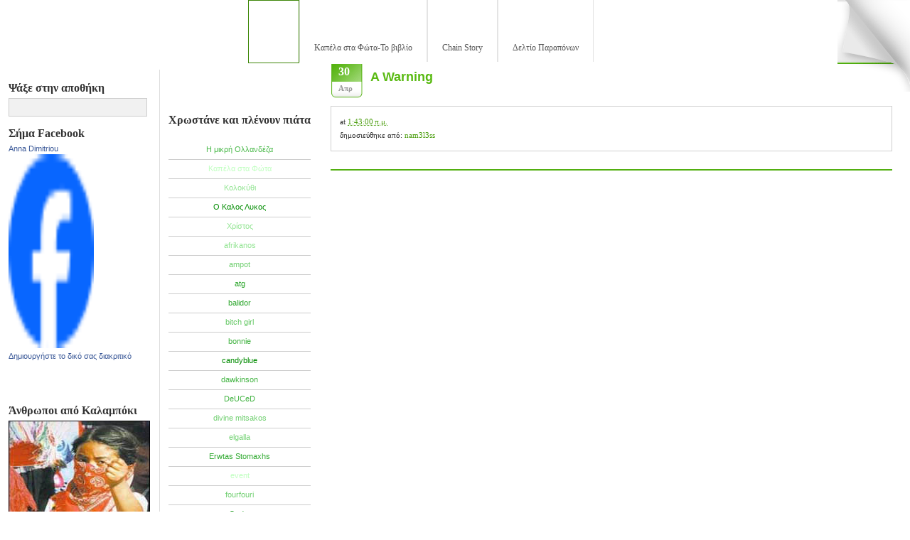

--- FILE ---
content_type: text/html; charset=UTF-8
request_url: https://kapelastafwta.blogspot.com/2011/04/warning.html
body_size: 13098
content:
<!DOCTYPE html>
<html xmlns='http://www.w3.org/1999/xhtml' xmlns:b='http://www.google.com/2005/gml/b' xmlns:data='http://www.google.com/2005/gml/data' xmlns:expr='http://www.google.com/2005/gml/expr'>
<head>
<link href='https://www.blogger.com/static/v1/widgets/2944754296-widget_css_bundle.css' rel='stylesheet' type='text/css'/>
<meta content='text/html; charset=UTF-8' http-equiv='Content-Type'/>
<meta content='blogger' name='generator'/>
<link href='https://kapelastafwta.blogspot.com/favicon.ico' rel='icon' type='image/x-icon'/>
<link href='http://kapelastafwta.blogspot.com/2011/04/warning.html' rel='canonical'/>
<link rel="alternate" type="application/atom+xml" title="Kαπέλα στα Φώτα - Atom" href="https://kapelastafwta.blogspot.com/feeds/posts/default" />
<link rel="alternate" type="application/rss+xml" title="Kαπέλα στα Φώτα - RSS" href="https://kapelastafwta.blogspot.com/feeds/posts/default?alt=rss" />
<link rel="service.post" type="application/atom+xml" title="Kαπέλα στα Φώτα - Atom" href="https://www.blogger.com/feeds/9088418688318949187/posts/default" />

<link rel="alternate" type="application/atom+xml" title="Kαπέλα στα Φώτα - Atom" href="https://kapelastafwta.blogspot.com/feeds/2363816975345620726/comments/default" />
<!--Can't find substitution for tag [blog.ieCssRetrofitLinks]-->
<meta content='http://kapelastafwta.blogspot.com/2011/04/warning.html' property='og:url'/>
<meta content='A Warning' property='og:title'/>
<meta content='' property='og:description'/>
<title>Kαπέλα στα Φώτα: A Warning</title>
<style id='page-skin-1' type='text/css'><!--
/*
/* **************************
Name: Blogy sIMPRESS
Blogger by: http://Blogandweb.com
Designer: http://dezinerfolio.com
Date: Oct 07
*****************************
*//* Definición de variables
====================
<Variable name="textocolor" description="Color general del texto"
type="color" default="#333333">
<Variable name="enlacecolor" description="Color de los enlaces (sidebar)"
type="color" default="#006600">
<Variable name="colorenlaceencima" description="Color del link al pasar el mouse"
type="color" default="#222">
<Variable name="colormenu" description="Color de los título del menú"
type="color" default="#585858">
<Variable name="colortituloentrada" description="Color del título de las entradas"
type="color" default="#59ba12">
<Variable name="colorfondopie" description="Color de fondo al pie de página"
type="color" default="#222">
<Variable name="colortituloslateral" description="Color de los titulos en la barra lateral"
type="color" default="#333">
<Variable name="colortextolateral" description="Color del texto en la barra lateral"
type="color" default="#006600">
*/
#outer-wrapper {
}
#navbar-iframe {
height:0px;
visibility:hidden;
display:none
}
/*-- (Generales) --*/
*{
margin:0;
padding:0;
}
body {
font-family:Georgia, "Times New Roman", Times, serif;
font-size:12px;
}
blockquote {
background:transparent url(https://blogger.googleusercontent.com/img/b/R29vZ2xl/AVvXsEheBT_DComeVUyVCeAmt1YLY5gF3Dk74cjfk1Ddq7b13HVJehoroRQwAF_8qXd5jX_jAeu7LaYtOlITCtoyu4z5ed2rOEgJGerU2cqTyRJ-jNc1z2KfNGIRvqF750iYCiWMVxj4z7YMFCs/s1600/blockquote.gif) no-repeat scroll left top;
line-height:18px;
}
/*-- (Cabecera) --*/
#header-wrapper {
height:98px;
clear:both;
background:#FFF url(https://lh3.googleusercontent.com/blogger_img_proxy/AEn0k_ueely0CIUFpD43GtD9zZ9BxIPseOtclM0v00rgXrwUCXutEUYn825rDeC3ZXSg8tFXAf31rxRdAopfPal2fh1cxmuVb8PGoQ-3FOLffoSwx_387iMf6iKBT9I=s0-d) repeat-x 0 0;
}
#header-inner {
float:left;
padding:0px 50px;
}
#header-wrapper h1 {
background:url(https://lh3.googleusercontent.com/blogger_img_proxy/AEn0k_trgPzy58ueTukuF_RkyTnW-fokNDGiOroAws8X8aekxr6Eo0c9oSn7Kh8v2fbycOrkRduMm-Wius6gBNVjUFCKaDivi4rGBXO9aFHRlyNCQz1E91M-DH5LH_48mg2F6L4JkQ=s0-d) no-repeat 0 0;
width:144px;
height:98px;
display:block;
overflow:hidden;
text-indent:-9999px;
}
#header-wrapper p {
display:none;
visibility:hidden;
}
.peel{
background:url(https://blogger.googleusercontent.com/img/b/R29vZ2xl/AVvXsEhwvyl1sNvbdWD6zs7M4miowq-nhxdFpLqZ9zGt9Xfj_K1Fing-xnc95dArM-u-NnabBfPZ5bf6gqyzEJOz3mjYyygLVuaYN4pW0nVtNi7up91xGi_gkLoLENVtfaZBYDxi3HL-knvJr-U/s1600/peel.gif);
width:102px;
height:129px;
overflow:hidden;
display:block;
position:absolute;
z-index:9999px;
right:0;
top:0;
}
.grunge{
background:url(https://lh3.googleusercontent.com/blogger_img_proxy/AEn0k_t7qAJBAvmk6S_0BvKo4cNxpYAbK3dnOak12mXLfcI0m6GwUMACC4yfxbcs6he6Ra5Op2f9pVUNCBqnSQNXBK1GlC1YUK6JoaonVtlBZM_QLaDhLHWhKMwnVFVaiXMhgwD2=s0-d);
width:105px;
height:98px;
display:block;
float:left;
}
/*-- (Menú) --*/
.topnavi li{
float:left;
list-style:none;
overflow:hidden;
}
.topnavi .page_item{
background:url(https://lh3.googleusercontent.com/blogger_img_proxy/AEn0k_vso278cqB1OGlQQEfxqGzsQTB-S7HiOqarg8DqOKl8RfBW7ODOw5kKWeQ9UptmGwXcNGqcc6aZDy3Y7p2d5UIlyFETECATrMmBrXBL32y-dnEk067NCIBdtU5zAw=s0-d) repeat-x left top;
border-left:1px solid #e4e4e4;
border-right:1px solid #e4e4e4;
display:block;
}
.topnavi li a{
padding:60px 20px 0 20px;
height:27px;
display:block;
float:left;
text-decoration:none;
font-size:12px;
color:#585858;
}
.topnavi li a:hover{
background:url(https://lh3.googleusercontent.com/blogger_img_proxy/AEn0k_tXbEs8Erh2pjQ7qga_TeB93JyCdJq7Vvhwi2pu4NMN-FGTNcxFRwZMCwmAVR4BAEyoEM76_Bv9SQ3OUCUD_LfiiD2ohuBul5RFFwMl5QpzMIPEb2oOON9n1wCt=s0-d) repeat-x 0 0;
}
.topnavi .current_page_item{
background:url(https://lh3.googleusercontent.com/blogger_img_proxy/AEn0k_t3O3mBPY7XBxKdA_25y9iIXI4E9nz2m9bEutmBU-64E9BDK4sGazrbBxEkAGPnvZYcHbC0KoyC_KnSHoN2wUBaGkfRf2ENE22NvStBNM-cn4IzH46O-RpZwQ=s0-d) repeat-x left top;
border:1px solid #3e8709;
overflow:hidden;
display:block;
}
.topnavi .current_page_item a:hover{
background:url(https://lh3.googleusercontent.com/blogger_img_proxy/AEn0k_stZU-nq61ASXEa6IMFu2gXDamDjmjef_IcCXQvvmoO-WhvdMl_6-Q85OBMzoV2RoeYrP4Ht_zC3Q9rmtl0k76OmtKCvrRr37-nfzuNzJrCQ9nsHKVne2lT-GQ=s0-d) repeat-x left top;
}
.topnavi .current_page_item a{
color:#FFF;
font-weight:bold;
}
/*-- (Principal) --*/
#main-wrapper {
padding-left:465px;
color:#333333;
padding-right:25px;
overflow:visible!important;
}
.blog-feeds a, .comment-footer a, .blog-pager a {
color:#4A9D0D;
}
.blog-feeds a:hover, .comment-footer a:hover, .blog-pager a:hover {
color:#25770b;
}
.blog-feeds {
background:transparent url(https://blogger.googleusercontent.com/img/b/R29vZ2xl/AVvXsEj-zA6E0hrpua1lrT8p9HJpd3TKzqZZu9RjDzSOe-1yMCpuFB3Y4AkIcOR-PoZmH08fVBpt7a46JwOSTn8K6Qew8AS7SWCtzU7sUX76i3DXZ0MzcLJvqBKw2aRDBRGo0TXKMmLqNCjcPx0/s1600/icono-feed.gif) no-repeat scroll left bottom;
padding-left:20px;
padding-top:15px;
}
#main-wrapper p {
padding:15px 0px;
line-height:19px;
}
#main-wrapper img {
padding:10px;
}
#main-wrapper ul, #main-wrapper ol{
padding-left:20px;
}
#main-wrapper li{
padding:5px;
}
#main-wrapper ul p{
padding:0;
}
.post {
border-bottom:2px solid #52af10;
padding-bottom:25px;
margin-bottom:8px;
}
.post h2 a, .post h2{
color:#333333;
font-size:18px;
font-family:Arial, Helvetica, sans-serif;
font-weight:normal;
}
#fecha {
float:left;
background:red;
background:url(https://blogger.googleusercontent.com/img/b/R29vZ2xl/AVvXsEjWi_9l62YUsqjR_3YWgIwusv1BZrOMolxWBd3RHKwLIcBudi7Zef8eDbc0XLiI_WUOnMH7HMP7tQqFTuhNj0CQNxoti1YaiubEDirEj2walyaWzjDOR88nJycUVXYLZli4F8SmubSI1jQ/s1600/date.gif) no-repeat;
width:45px;
height:48px;
margin-top:-8px;
padding-top:2px;
font-size:16px;
color:#FFFFFF;
font-weight:bold;
padding-left:11px;
z-index:9999999999999px;
}
.fecha_mes {
color:#999999;
font-size:11px;
padding-top:8px;
}
.fecha_anio {
display:none; visibility: hidden;
}
.post-title, .post-title a {
color:#59ba12;
font-size:18px;
font-family:Arial, Helvetica, sans-serif;
font-weight:bold;
text-decoration:none;
}
.post-comment-link a {
color:#666;
text-decoration:none;
float:right;
padding-top:5px;
}
.post-body {
}
.date-header {
}
.post-footer {
background:red;
display:block;
font-size:11px;
background:url(https://lh3.googleusercontent.com/blogger_img_proxy/AEn0k_ss0-eByjLhr4FnitskNH2zl0s-3Oo5X99QvF34tvpV9ScZRxFFdrLqsH5HTPs7aVhr3YGohmiYSm20Tv07Rnnf4tWV4gTeyBOCIBxM28PhyXSP0fL-9JkMAVY=s0-d) repeat-x left bottom;
padding:12px;
border:1px solid #cfcfcf;
line-height:18px;
}
#main-wrapper .post-footer p {
padding:0px;
margin:0px;
}
.post-footer a{
text-decoration:none;
color:#4a9d0d;
}
.post-footer a:hover{
color:#0066FF;
}
/*-- (Lateral) --*/
#s{
padding:4px;
border:1px solid #CDCDCD;
text-align:center;
font-family:Georgia, "Times New Roman", Times, serif;
color:#555;
width:185px;
background:#f1f1f1;
}
#s:hover, #s:focus{
border:1px solid #888;
background:#FFF;
}
#sidebar1 {
float:left;
width:200px;
padding:12px
}
#sidebar2 {
float:left;
width:200px;
padding:12px;
}
#sidebar1 li, #sidebar2 li{
list-style:none;
}
#sidebar1 li a, #sidebar2 li a{
padding:8px 5px;
display:block;
border-bottom:1px solid #CDCDCD;
text-decoration:none;
color:#000000;
}
#sidebar1 li a:hover, #sidebar2 li a:hover{
border-bottom:1px solid #07a91e;
color:#222222;
background:#f1f1f1;
}
#sidebar1{
border-right:1px solid #ddd;
}
#sidebar1 h2, #sidebar2 h2{
color:#333333;
font-size:16px;
padding:5px 0;
}
.sidebar .widget {
padding:10px 0;
}
.sidebar .BlogArchive li, .sidebar .Label li {
visibility:hidden;
}
.sidebar .BlogArchive li a, .sidebar .Label li a {
display:block;
visibility:visible;
margin-bottom:-15px;
}
/*-- (Pie de página) --*/
#footer-wrapper {
padding:15px;
background:#222222;
clear:both;
text-align:center;
color:#999;
margin-top:25px;
}
#footer-wrapper a {
color:#59ba12;
text-decoration:none;
}
/*-- (Comentarios) --*/
#comments h4 {
color:#333333;
font-family:Arial,Helvetica,sans-serif;
font-size:18px;
font-weight:normal;
}
#comments dl {
list-style:none;
}
.comment-author, .comment-author a {
color:#009900;
text-decoration:none;
font-weight:bold;
padding-top:15px;
}
.comment-footer .comment-timestamp a {
color:#999999;
font-weight:bold;
text-decoration:none;
border-bottom:1px solid #AAAAAA;
}
body#layout #header {
margin-left: 0px;
margin-right: 0px;
}
body#layout #main-wrapper {
float:right;
}
body#layout .links {
display:none; visibility:hidden;
}
/* Label Cloud Styles
----------------------------------------------- */
#labelCloud {text-align:center;font-family:arial,sans-serif;}
#labelCloud .label-cloud li{display:inline;background-image:none !important;padding:0 5px;margin:0;vertical-align:baseline !important;border:0 !important;}
#labelCloud ul{list-style-type:none;margin:0 auto;padding:0;}
#labelCloud a img{border:0;display:inline;margin:0 0 0 3px;padding:0}
#labelCloud a{text-decoration:none}
#labelCloud a:hover{text-decoration:underline}
#labelCloud li a{}
#labelCloud .label-cloud {}
#labelCloud .label-count {padding-left:0.2em;font-size:9px;color:#000}
#labelCloud .label-cloud li:before{content:"" !important}

--></style>
<script type='text/javascript'>
// Label Cloud User Variables
var cloudMin = 1;
var maxFontSize = 11;
var maxColor = [0,139,0];
var minFontSize = 11;
var minColor = [193,255,193];
var lcShowCount = false;
</script>
<link href="//plantillasblogyweb2.googlepages.com/estilos-generales.css" rel="stylesheet" type="text/css">
<link href="//plantillasblogyweb2.googlepages.com/blogy-simpress2.css" rel="stylesheet" type="text/css">
<script>
function remplaza_fecha(d){
var da = d.split(' ');
dia = "<div class='fecha_dia'>"+da[0]+"</div>"; //Le otorgamos una clase al día
mes = "<div class='fecha_mes'>"+da[1].slice(0,3)+"</div>"; //Le otorgamos una clase al mes
anio = "<div class='fecha_anio'>"+da[2]+"</div>"; //Le otorgamos una clase al año
  document.write(dia+mes+anio);
}
</script><link href='https://www.blogger.com/dyn-css/authorization.css?targetBlogID=9088418688318949187&amp;zx=4c8d590e-e0c2-4b2b-b070-c9c34ec3d77a' media='none' onload='if(media!=&#39;all&#39;)media=&#39;all&#39;' rel='stylesheet'/><noscript><link href='https://www.blogger.com/dyn-css/authorization.css?targetBlogID=9088418688318949187&amp;zx=4c8d590e-e0c2-4b2b-b070-c9c34ec3d77a' rel='stylesheet'/></noscript>
<meta name='google-adsense-platform-account' content='ca-host-pub-1556223355139109'/>
<meta name='google-adsense-platform-domain' content='blogspot.com'/>

</head>
<body>
<div class='navbar section' id='navbar'><div class='widget Navbar' data-version='1' id='Navbar1'><script type="text/javascript">
    function setAttributeOnload(object, attribute, val) {
      if(window.addEventListener) {
        window.addEventListener('load',
          function(){ object[attribute] = val; }, false);
      } else {
        window.attachEvent('onload', function(){ object[attribute] = val; });
      }
    }
  </script>
<div id="navbar-iframe-container"></div>
<script type="text/javascript" src="https://apis.google.com/js/platform.js"></script>
<script type="text/javascript">
      gapi.load("gapi.iframes:gapi.iframes.style.bubble", function() {
        if (gapi.iframes && gapi.iframes.getContext) {
          gapi.iframes.getContext().openChild({
              url: 'https://www.blogger.com/navbar/9088418688318949187?po\x3d2363816975345620726\x26origin\x3dhttps://kapelastafwta.blogspot.com',
              where: document.getElementById("navbar-iframe-container"),
              id: "navbar-iframe"
          });
        }
      });
    </script><script type="text/javascript">
(function() {
var script = document.createElement('script');
script.type = 'text/javascript';
script.src = '//pagead2.googlesyndication.com/pagead/js/google_top_exp.js';
var head = document.getElementsByTagName('head')[0];
if (head) {
head.appendChild(script);
}})();
</script>
</div></div>
<div id='outer-wrapper'><div id='wrap2'>
<!-- links para navegadores de texto -->
<span id='skiplinks' style='display:none;'>
<a href='#main'>ir a principal </a> |
      <a href='#sidebar'>Ir a lateral</a>
</span>
<!-- (Cabecera) -->
<div id='header-wrapper'>
<div class='header section' id='header'><div class='widget Header' data-version='1' id='Header1'>
<div id='header-inner'>
<div class='titlewrapper'>
<h1 class='title'>
<a href='https://kapelastafwta.blogspot.com/'>Kαπέλα στα Φώτα</a>
</h1>
</div>
<div class='descriptionwrapper'>
<p class='description'><span>
</span></p>
</div>
</div>
</div></div>
<div class='grunge'></div>
<div class='peel'></div>
<div class='topnavi'>
<ul>
<li class='current_page_item'><a href='http://kapelastafwta.blogspot.com'>Home</a></li>
<li class='page_item page-item-2'><a href='http://kapelastafwta.blogspot.com/2007/01/blog-post_9213.html' title='Το βιβλίο'>Καπέλα στα Φώτα-Το βιβλίο</a></li>
<li class='page_item page-item-2'><a href='http://kapelastafwta.blogspot.com/2007/02/blog-post_72.html' title='Chain Story'>Chain Story</a></li>
<li class='page_item page-item-2'><a href='mailto:kapelastafwta@gmail.com' title='Δελτίο Παραπόνων'>Δελτίο Παραπόνων</a></li>
</ul>
</div>
</div>
<!-- (Lateral) -->
<div id='sidebar1'>
<div class='widget'>
<h2>Ψάξε στην αποθήκη</h2>
<form action='/search' id='searchform' method='get'>
<div><input alt='search' id='s' name='q' type='text' value=''/></div>
</form>
</div>
<div class='sidebar section' id='sidebarleft'><div class='widget HTML' data-version='1' id='HTML3'>
<h2 class='title'>Σήμα Facebook</h2>
<div class='widget-content'>
<!-- Facebook Badge START --><a href="http://el-gr.facebook.com/dreamboxanna" target="_TOP" style="font-family: &quot;lucida grande&quot;,tahoma,verdana,arial,sans-serif; font-size: 11px; font-variant: normal; font-style: normal; font-weight: normal; color: #3B5998; text-decoration: none;" title="Anna Dimitriou">Anna Dimitriou</a><br/><a href="http://el-gr.facebook.com/dreamboxanna" target="_TOP" title="Anna Dimitriou"><img src="https://lh3.googleusercontent.com/blogger_img_proxy/AEn0k_s4YCvpKhU7eINFVp603tjSZEORxv7WahZgIiTfo6dSc6LTawMGOkjUU0zjBHLz8hqRApRIXk2r_ZrOCus49EZTmmvQYVv4BDBdb7E7mdlFj3X_UmgBwYJf7l1rrhGMMw=s0-d" width="120" height="273" style="border: 0px;"></a><br/><a href="http://el-gr.facebook.com/badges/" target="_TOP" style="font-family: &quot;lucida grande&quot;,tahoma,verdana,arial,sans-serif; font-size: 11px; font-variant: normal; font-style: normal; font-weight: normal; color: #3B5998; text-decoration: none;" title="Δημιουργήστε το δικό σας διακριτικό!">Δημιουργήστε το δικό σας διακριτικό</a><!-- Facebook Badge END -->
</div>
<div class='clear'></div>
</div><div class='widget HTML' data-version='1' id='HTML1'>
<div class='widget-content'>
<a href="http://kapelastafwta.blogspot.com/2007/01/blog-post_9213.html"><img border="0" style="" alt="" src="https://lh3.googleusercontent.com/blogger_img_proxy/AEn0k_v0p6Gd_Js6LkHARNRJdA2O0sjWQzl3zf2DjRvdgbRQWJJPzuq4-6he8Jt2CLYENigkOuz1vpYlhTKDVrlr1dgsRRap-alHzBJ2qGjW1IaEhs8Jwar6mr_J9B6u2g=s0-d"></a>
</div>
<div class='clear'></div>
</div><div class='widget HTML' data-version='1' id='HTML7'>
<h2 class='title'>Άνθρωποι από Καλαμπόκι</h2>
<div class='widget-content'>
<a href="http://nadaparanosotros.blogspot.com"><img border="0" style="CURSOR: hand" alt="Άνθρωποι από Καλαμπόκι" src="//photos1.blogger.com/x/blogger/5903/2512/1600/112953/tsiapas.jpg"></a>
</div>
<div class='clear'></div>
</div><div class='widget HTML' data-version='1' id='HTML8'>
<h2 class='title'>Alice Verissi</h2>
<div class='widget-content'>
<a href="http://aliceverissi.blogspot.com"><img border="0" style="CURSOR: hand" alt="Alice Verissi" src="https://blogger.googleusercontent.com/img/b/R29vZ2xl/AVvXsEirBCugzXaA1VM1bLmkLtdSkLMxQqV6EjCwzywIGQ6157q02poWvdpccqaBUvc6VggA00Syp0hPyT37KijnnEZvCmW55tpZ6r9o05KCt25AKIWXSCVzxYGG68KT-b5P1Y6iQD4tvzGo/s184/7+.jpg"/></a>
</div>
<div class='clear'></div>
</div><div class='widget HTML' data-version='1' id='HTML2'>
<div class='widget-content'>
<a href="http://click-a.blogspot.com/2006/12/blog-post_31.html#comments" target="_blank" title="Project CD"><img src="https://lh3.googleusercontent.com/blogger_img_proxy/AEn0k_tNgLQGcq9mGdUpIkuNcR8SEnMVJ9TXHQJma4p-_L4lIvg7vq99NwSdJwc2NOnQXQRxTeXu-HtSYjVDcVadEodrwLqu91HFmJnxytm5Az56m-pu3RCxNhg2I33h4UM5NekPMw=s0-d"></a>
</div>
<div class='clear'></div>
</div><div class='widget BlogArchive' data-version='1' id='BlogArchive1'>
<h2>Παλιό πρόγραμμα</h2>
<div class='widget-content'>
<div id='ArchiveList'>
<div id='BlogArchive1_ArchiveList'>
<select id='BlogArchive1_ArchiveMenu'>
<option value=''>Παλιό πρόγραμμα</option>
<option value='https://kapelastafwta.blogspot.com/2011/11/'>Νοεμβρίου 2011 (1)</option>
<option value='https://kapelastafwta.blogspot.com/2011/08/'>Αυγούστου 2011 (1)</option>
<option value='https://kapelastafwta.blogspot.com/2011/06/'>Ιουνίου 2011 (2)</option>
<option value='https://kapelastafwta.blogspot.com/2011/05/'>Μαΐου 2011 (4)</option>
<option value='https://kapelastafwta.blogspot.com/2011/04/'>Απριλίου 2011 (2)</option>
<option value='https://kapelastafwta.blogspot.com/2011/03/'>Μαρτίου 2011 (1)</option>
<option value='https://kapelastafwta.blogspot.com/2011/02/'>Φεβρουαρίου 2011 (3)</option>
<option value='https://kapelastafwta.blogspot.com/2011/01/'>Ιανουαρίου 2011 (2)</option>
<option value='https://kapelastafwta.blogspot.com/2010/12/'>Δεκεμβρίου 2010 (3)</option>
<option value='https://kapelastafwta.blogspot.com/2010/11/'>Νοεμβρίου 2010 (4)</option>
<option value='https://kapelastafwta.blogspot.com/2010/10/'>Οκτωβρίου 2010 (3)</option>
<option value='https://kapelastafwta.blogspot.com/2010/09/'>Σεπτεμβρίου 2010 (6)</option>
<option value='https://kapelastafwta.blogspot.com/2010/08/'>Αυγούστου 2010 (4)</option>
<option value='https://kapelastafwta.blogspot.com/2010/07/'>Ιουλίου 2010 (5)</option>
<option value='https://kapelastafwta.blogspot.com/2010/06/'>Ιουνίου 2010 (8)</option>
<option value='https://kapelastafwta.blogspot.com/2010/05/'>Μαΐου 2010 (8)</option>
<option value='https://kapelastafwta.blogspot.com/2010/04/'>Απριλίου 2010 (8)</option>
<option value='https://kapelastafwta.blogspot.com/2010/03/'>Μαρτίου 2010 (6)</option>
<option value='https://kapelastafwta.blogspot.com/2010/02/'>Φεβρουαρίου 2010 (5)</option>
<option value='https://kapelastafwta.blogspot.com/2010/01/'>Ιανουαρίου 2010 (8)</option>
<option value='https://kapelastafwta.blogspot.com/2009/12/'>Δεκεμβρίου 2009 (8)</option>
<option value='https://kapelastafwta.blogspot.com/2009/11/'>Νοεμβρίου 2009 (6)</option>
<option value='https://kapelastafwta.blogspot.com/2009/10/'>Οκτωβρίου 2009 (5)</option>
<option value='https://kapelastafwta.blogspot.com/2009/09/'>Σεπτεμβρίου 2009 (7)</option>
<option value='https://kapelastafwta.blogspot.com/2009/08/'>Αυγούστου 2009 (7)</option>
<option value='https://kapelastafwta.blogspot.com/2009/07/'>Ιουλίου 2009 (6)</option>
<option value='https://kapelastafwta.blogspot.com/2009/06/'>Ιουνίου 2009 (2)</option>
<option value='https://kapelastafwta.blogspot.com/2009/05/'>Μαΐου 2009 (8)</option>
<option value='https://kapelastafwta.blogspot.com/2009/04/'>Απριλίου 2009 (5)</option>
<option value='https://kapelastafwta.blogspot.com/2009/03/'>Μαρτίου 2009 (6)</option>
<option value='https://kapelastafwta.blogspot.com/2009/02/'>Φεβρουαρίου 2009 (4)</option>
<option value='https://kapelastafwta.blogspot.com/2009/01/'>Ιανουαρίου 2009 (5)</option>
<option value='https://kapelastafwta.blogspot.com/2008/12/'>Δεκεμβρίου 2008 (18)</option>
<option value='https://kapelastafwta.blogspot.com/2008/11/'>Νοεμβρίου 2008 (11)</option>
<option value='https://kapelastafwta.blogspot.com/2008/10/'>Οκτωβρίου 2008 (18)</option>
<option value='https://kapelastafwta.blogspot.com/2008/09/'>Σεπτεμβρίου 2008 (13)</option>
<option value='https://kapelastafwta.blogspot.com/2008/08/'>Αυγούστου 2008 (8)</option>
<option value='https://kapelastafwta.blogspot.com/2008/07/'>Ιουλίου 2008 (14)</option>
<option value='https://kapelastafwta.blogspot.com/2008/06/'>Ιουνίου 2008 (24)</option>
<option value='https://kapelastafwta.blogspot.com/2008/05/'>Μαΐου 2008 (22)</option>
<option value='https://kapelastafwta.blogspot.com/2008/04/'>Απριλίου 2008 (18)</option>
<option value='https://kapelastafwta.blogspot.com/2008/03/'>Μαρτίου 2008 (31)</option>
<option value='https://kapelastafwta.blogspot.com/2008/02/'>Φεβρουαρίου 2008 (34)</option>
<option value='https://kapelastafwta.blogspot.com/2008/01/'>Ιανουαρίου 2008 (48)</option>
<option value='https://kapelastafwta.blogspot.com/2007/12/'>Δεκεμβρίου 2007 (142)</option>
<option value='https://kapelastafwta.blogspot.com/2007/11/'>Νοεμβρίου 2007 (222)</option>
<option value='https://kapelastafwta.blogspot.com/2007/10/'>Οκτωβρίου 2007 (298)</option>
<option value='https://kapelastafwta.blogspot.com/2007/09/'>Σεπτεμβρίου 2007 (305)</option>
<option value='https://kapelastafwta.blogspot.com/2007/08/'>Αυγούστου 2007 (199)</option>
<option value='https://kapelastafwta.blogspot.com/2007/07/'>Ιουλίου 2007 (270)</option>
<option value='https://kapelastafwta.blogspot.com/2007/06/'>Ιουνίου 2007 (305)</option>
<option value='https://kapelastafwta.blogspot.com/2007/05/'>Μαΐου 2007 (310)</option>
<option value='https://kapelastafwta.blogspot.com/2007/04/'>Απριλίου 2007 (285)</option>
<option value='https://kapelastafwta.blogspot.com/2007/03/'>Μαρτίου 2007 (375)</option>
<option value='https://kapelastafwta.blogspot.com/2007/02/'>Φεβρουαρίου 2007 (354)</option>
<option value='https://kapelastafwta.blogspot.com/2007/01/'>Ιανουαρίου 2007 (324)</option>
</select>
</div>
</div>
<div class='clear'></div>
</div>
</div><div class='widget HTML' data-version='1' id='HTML5'>
<h2 class='title'>Από κίνηση πως πάμε;</h2>
<div class='widget-content'>
<a 
target="_top" href="http://extremetracking.com/open?login=stafwta"><img border="0" width="41" src="https://lh3.googleusercontent.com/blogger_img_proxy/AEn0k_t8XWVltABuFt4bgg3lKRa4-HNPRe2uoDGaueMh2MvFSjbkPMU4F6nhhAHgm-0H1gymqpSL13HSC4p0Gy32Y_oWeg=s0-d" name="EXim" height="38" alt="eXTReMe Tracker"></a>
<script language="javascript1.2" type="text/javascript"><!--
EXs=screen;EXw=EXs.width;navigator.appName!="Netscape"?
EXb=EXs.colorDepth:EXb=EXs.pixelDepth;//-->
</script><script type="text/javascript"><!--
var EXlogin='stafwta' // Login
var EXvsrv='s10' // VServer
navigator.javaEnabled()==1?EXjv="y":EXjv="n";
EXd=document;EXw?"":EXw="na";EXb?"":EXb="na";
EXd.write("<img src=http://e1.extreme-dm.com",
"/"+EXvsrv+".g?login="+EXlogin+"&amp;",
"jv="+EXjv+"&amp;j=y&amp;srw="+EXw+"&amp;srb="+EXb+"&amp;",
"l="+escape(parent.document.referrer)+" height=1 width=1>");//-->
</script><noscript><img width="1" alt="" height="1" src="https://lh3.googleusercontent.com/blogger_img_proxy/AEn0k_sJW2_gX9AbwjiKXxX-s9HUnvSOIbEiOrBUTelqK9cuZS93KsrFacYX4gQT-1QAdOV_tXHZMQNNKCEnBmdxqYPOrG-cWaj50lzTKksuPMZPqIlQhJMfn68D=s0-d">
</noscript>
</div>
<div class='clear'></div>
</div></div>
</div>
<div id='sidebar2'>
<div class='sidebar section' id='sidebarright'><div class='widget HTML' data-version='1' id='HTML6'>
<div class='widget-content'>
<a href="//www.blogger.com"><img border="0" style="" alt="" src="https://lh3.googleusercontent.com/blogger_img_proxy/AEn0k_vIM5CuO84JD387J6C_YGMU7j4cQAkmVwczvBDyd3jr0YT17q7oIQMKcbJ1K7qtRQvSzA52CHL6Q4NayvbdvD94WQ8Huob3RgcSrl7My4tTCeaGJ-hn9a5FXZB6yZngrHwo=s0-d"></a>
</div>
<div class='clear'></div>
</div><div class='widget Label' data-version='1' id='Label1'>
<h2>Χρωστάνε και πλένουν πιάτα</h2>
<div class='widget-content'>
<div id='labelCloud'></div>
<script type='text/javascript'>

// Don't change anything past this point -----------------
// Cloud function s() ripped from del.icio.us
function s(a,b,i,x){
      if(a>b){
          var m=(a-b)/Math.log(x),v=a-Math.floor(Math.log(i)*m)
             }
      else{
          var m=(b-a)/Math.log(x),v=Math.floor(Math.log(i)*m+a)
          }
      return v
   }


var c=[];
var labelCount = new Array();  
var ts = new Object;

var theName = "Η μικρή Ολλανδέζα";
ts[theName] = 18;

var theName = "Καπέλα στα Φώτα";
ts[theName] = 1;

var theName = "Κολοκύθι";
ts[theName] = 3;

var theName = "Ο Καλος Λυκος";
ts[theName] = 104;

var theName = "Χρίστος";
ts[theName] = 3;

var theName = "afrikanos";
ts[theName] = 3;

var theName = "ampot";
ts[theName] = 7;

var theName = "atg";
ts[theName] = 43;

var theName = "balidor";
ts[theName] = 37;

var theName = "bitch girl";
ts[theName] = 10;

var theName = "bonnie";
ts[theName] = 24;

var theName = "candyblue";
ts[theName] = 121;

var theName = "dawkinson";
ts[theName] = 22;

var theName = "DeUCeD";
ts[theName] = 23;

var theName = "divine mitsakos";
ts[theName] = 7;

var theName = "elgalla";
ts[theName] = 6;

var theName = "Erwtas Stomaxhs";
ts[theName] = 32;

var theName = "event";
ts[theName] = 1;

var theName = "fourfouri";
ts[theName] = 7;

var theName = "Godot";
ts[theName] = 72;

var theName = "kafouroutsos";
ts[theName] = 4;

var theName = "mantalena parianos";
ts[theName] = 40;

var theName = "marquee de mud";
ts[theName] = 10;

var theName = "marqueeedemud";
ts[theName] = 1;

var theName = "nahames nakanamoko";
ts[theName] = 12;

var theName = "nam3l3ss";
ts[theName] = 119;

var theName = "numb";
ts[theName] = 60;

var theName = "pastaflora";
ts[theName] = 47;

var theName = "pikei";
ts[theName] = 78;

var theName = "queerdom";
ts[theName] = 51;

var theName = "RaZzMaTaZz";
ts[theName] = 34;

var theName = "roidis";
ts[theName] = 1;

var theName = "Sigmund_01";
ts[theName] = 42;

var theName = "sox";
ts[theName] = 17;

var theName = "Summertime";
ts[theName] = 2;

var theName = "The motorcycle boy";
ts[theName] = 21;

var theName = "tomboy";
ts[theName] = 22;

var theName = "triantara";
ts[theName] = 54;

var theName = "unapatatras";
ts[theName] = 5;

var theName = "vasilis2001";
ts[theName] = 11;

var theName = "VITA MI BAROUAK";
ts[theName] = 72;

var theName = "weirdo";
ts[theName] = 4;

var theName = "zero";
ts[theName] = 37;


for (t in ts){
     if (!labelCount[ts[t]]){
           labelCount[ts[t]] = new Array(ts[t])
           }
        }
var ta=cloudMin-1;
tz = labelCount.length - cloudMin;
lc2 = document.getElementById('labelCloud');
ul = document.createElement('ul');
ul.className = 'label-cloud';
for(var t in ts){
    if(ts[t] < cloudMin){
       continue;
       }
    for (var i=0;3 > i;i++) {
             c[i]=s(minColor[i],maxColor[i],ts[t]-ta,tz)
              }      
         var fs = s(minFontSize,maxFontSize,ts[t]-ta,tz);
         li = document.createElement('li');
         li.style.fontSize = fs+'px';
         li.style.lineHeight = '1';
         a = document.createElement('a');
         a.title = ts[t]+' Posts in '+t;
         a.style.color = 'rgb('+c[0]+','+c[1]+','+c[2]+')';
         a.href = '/search/label/'+encodeURIComponent(t);
         if (lcShowCount){
             span = document.createElement('span');
             span.innerHTML = '('+ts[t]+') ';
             span.className = 'label-count';
             a.appendChild(document.createTextNode(t));
             li.appendChild(a);
             li.appendChild(span);
             }
          else {
             a.appendChild(document.createTextNode(t));
             li.appendChild(a);
             }
         ul.appendChild(li);
         abnk = document.createTextNode(' ');
         ul.appendChild(abnk);
    }
  lc2.appendChild(ul);    
</script>
<noscript>
<ul>
<li>
<a href='https://kapelastafwta.blogspot.com/search/label/%CE%97%20%CE%BC%CE%B9%CE%BA%CF%81%CE%AE%20%CE%9F%CE%BB%CE%BB%CE%B1%CE%BD%CE%B4%CE%AD%CE%B6%CE%B1'>Η μικρή Ολλανδέζα</a>

        (18)
      </li>
<li>
<a href='https://kapelastafwta.blogspot.com/search/label/%CE%9A%CE%B1%CF%80%CE%AD%CE%BB%CE%B1%20%CF%83%CF%84%CE%B1%20%CE%A6%CF%8E%CF%84%CE%B1'>Καπέλα στα Φώτα</a>

        (1)
      </li>
<li>
<a href='https://kapelastafwta.blogspot.com/search/label/%CE%9A%CE%BF%CE%BB%CE%BF%CE%BA%CF%8D%CE%B8%CE%B9'>Κολοκύθι</a>

        (3)
      </li>
<li>
<a href='https://kapelastafwta.blogspot.com/search/label/%CE%9F%20%CE%9A%CE%B1%CE%BB%CE%BF%CF%82%20%CE%9B%CF%85%CE%BA%CE%BF%CF%82'>Ο Καλος Λυκος</a>

        (104)
      </li>
<li>
<a href='https://kapelastafwta.blogspot.com/search/label/%CE%A7%CF%81%CE%AF%CF%83%CF%84%CE%BF%CF%82'>Χρίστος</a>

        (3)
      </li>
<li>
<a href='https://kapelastafwta.blogspot.com/search/label/afrikanos'>afrikanos</a>

        (3)
      </li>
<li>
<a href='https://kapelastafwta.blogspot.com/search/label/ampot'>ampot</a>

        (7)
      </li>
<li>
<a href='https://kapelastafwta.blogspot.com/search/label/atg'>atg</a>

        (43)
      </li>
<li>
<a href='https://kapelastafwta.blogspot.com/search/label/balidor'>balidor</a>

        (37)
      </li>
<li>
<a href='https://kapelastafwta.blogspot.com/search/label/bitch%20girl'>bitch girl</a>

        (10)
      </li>
<li>
<a href='https://kapelastafwta.blogspot.com/search/label/bonnie'>bonnie</a>

        (24)
      </li>
<li>
<a href='https://kapelastafwta.blogspot.com/search/label/candyblue'>candyblue</a>

        (121)
      </li>
<li>
<a href='https://kapelastafwta.blogspot.com/search/label/dawkinson'>dawkinson</a>

        (22)
      </li>
<li>
<a href='https://kapelastafwta.blogspot.com/search/label/DeUCeD'>DeUCeD</a>

        (23)
      </li>
<li>
<a href='https://kapelastafwta.blogspot.com/search/label/divine%20mitsakos'>divine mitsakos</a>

        (7)
      </li>
<li>
<a href='https://kapelastafwta.blogspot.com/search/label/elgalla'>elgalla</a>

        (6)
      </li>
<li>
<a href='https://kapelastafwta.blogspot.com/search/label/Erwtas%20Stomaxhs'>Erwtas Stomaxhs</a>

        (32)
      </li>
<li>
<a href='https://kapelastafwta.blogspot.com/search/label/event'>event</a>

        (1)
      </li>
<li>
<a href='https://kapelastafwta.blogspot.com/search/label/fourfouri'>fourfouri</a>

        (7)
      </li>
<li>
<a href='https://kapelastafwta.blogspot.com/search/label/Godot'>Godot</a>

        (72)
      </li>
<li>
<a href='https://kapelastafwta.blogspot.com/search/label/kafouroutsos'>kafouroutsos</a>

        (4)
      </li>
<li>
<a href='https://kapelastafwta.blogspot.com/search/label/mantalena%20parianos'>mantalena parianos</a>

        (40)
      </li>
<li>
<a href='https://kapelastafwta.blogspot.com/search/label/marquee%20de%20mud'>marquee de mud</a>

        (10)
      </li>
<li>
<a href='https://kapelastafwta.blogspot.com/search/label/marqueeedemud'>marqueeedemud</a>

        (1)
      </li>
<li>
<a href='https://kapelastafwta.blogspot.com/search/label/nahames%20nakanamoko'>nahames nakanamoko</a>

        (12)
      </li>
<li>
<a href='https://kapelastafwta.blogspot.com/search/label/nam3l3ss'>nam3l3ss</a>

        (119)
      </li>
<li>
<a href='https://kapelastafwta.blogspot.com/search/label/numb'>numb</a>

        (60)
      </li>
<li>
<a href='https://kapelastafwta.blogspot.com/search/label/pastaflora'>pastaflora</a>

        (47)
      </li>
<li>
<a href='https://kapelastafwta.blogspot.com/search/label/pikei'>pikei</a>

        (78)
      </li>
<li>
<a href='https://kapelastafwta.blogspot.com/search/label/queerdom'>queerdom</a>

        (51)
      </li>
<li>
<a href='https://kapelastafwta.blogspot.com/search/label/RaZzMaTaZz'>RaZzMaTaZz</a>

        (34)
      </li>
<li>
<a href='https://kapelastafwta.blogspot.com/search/label/roidis'>roidis</a>

        (1)
      </li>
<li>
<a href='https://kapelastafwta.blogspot.com/search/label/Sigmund_01'>Sigmund_01</a>

        (42)
      </li>
<li>
<a href='https://kapelastafwta.blogspot.com/search/label/sox'>sox</a>

        (17)
      </li>
<li>
<a href='https://kapelastafwta.blogspot.com/search/label/Summertime'>Summertime</a>

        (2)
      </li>
<li>
<a href='https://kapelastafwta.blogspot.com/search/label/The%20motorcycle%20boy'>The motorcycle boy</a>

        (21)
      </li>
<li>
<a href='https://kapelastafwta.blogspot.com/search/label/tomboy'>tomboy</a>

        (22)
      </li>
<li>
<a href='https://kapelastafwta.blogspot.com/search/label/triantara'>triantara</a>

        (54)
      </li>
<li>
<a href='https://kapelastafwta.blogspot.com/search/label/unapatatras'>unapatatras</a>

        (5)
      </li>
<li>
<a href='https://kapelastafwta.blogspot.com/search/label/vasilis2001'>vasilis2001</a>

        (11)
      </li>
<li>
<a href='https://kapelastafwta.blogspot.com/search/label/VITA%20MI%20BAROUAK'>VITA MI BAROUAK</a>

        (72)
      </li>
<li>
<a href='https://kapelastafwta.blogspot.com/search/label/weirdo'>weirdo</a>

        (4)
      </li>
<li>
<a href='https://kapelastafwta.blogspot.com/search/label/zero'>zero</a>

        (37)
      </li>
</ul>
</noscript>
<div class='clear'></div>
</div>
</div></div>
</div>
<!-- (Principal) -->
<div id='main-wrapper'>
<div class='main section' id='main'><div class='widget Blog' data-version='1' id='Blog1'>
<div class='blog-posts hfeed'>
<!--Can't find substitution for tag [adStart]-->
<div id='fecha'>
<script>remplaza_fecha('30 Απρ 2011');</script>
</div>
<div class='post hentry uncustomized-post-template'>
<a name='2363816975345620726'></a>
<h1 class='post-title entry-title'>
<a href='http://nam3l3ss.wordpress.com/2011/04/29/a-warning/'>A Warning</a>
</h1>
<span class='post-comment-link'>
</span>
<div class='post-header-line-1'></div>
<div class='post-body entry-content'>
<p>
</p>
<div style='clear:right'></div>
</div>
<div class='post-footer'>
<p class='post-footer-line post-footer-line-1'>
<span class='post-author vcard'>
</span>
<span class='post-timestamp'>
at
<a class='timestamp-link' href='https://kapelastafwta.blogspot.com/2011/04/warning.html' rel='bookmark' title='permanent link'><abbr class='published' title='2011-04-30T01:43:00+03:00'>1:43:00&#8239;π.μ.</abbr></a>
</span>
<span class='post-backlinks post-comment-link'>
</span>
<span class='post-icons'>
<span class='item-control blog-admin pid-1305143665'>
<a href='https://www.blogger.com/post-edit.g?blogID=9088418688318949187&postID=2363816975345620726&from=pencil' title='Επεξεργασία ανάρτησης'>
<span class='quick-edit-icon'>&#160;</span>
</a>
</span>
</span>
</p>
<p class='post-footer-line post-footer-line-2'>
<span class='post-labels'>
δημοσιεύθηκε από:
<a href='https://kapelastafwta.blogspot.com/search/label/nam3l3ss' rel='tag'>nam3l3ss</a>
</span>
</p>
<p class='post-footer-line post-footer-line-3'></p>
</div>
</div>
<div class='comments' id='comments'>
<a name='comments'></a>
<h4>
0
Σχόλια:
        
</h4>
<dl id='comments-block'>
</dl>
<p class='comment-footer'>
<a href='https://www.blogger.com/comment/fullpage/post/9088418688318949187/2363816975345620726' onclick='javascript:window.open(this.href, "bloggerPopup", "toolbar=0,location=0,statusbar=1,menubar=0,scrollbars=yes,width=640,height=500"); return false;'>Δημοσίευση σχολίου</a>
</p>
<div id='backlinks-container'>
<div id='Blog1_backlinks-container'>
</div>
</div>
</div>
<!--Can't find substitution for tag [adEnd]-->
</div>
<div class='blog-pager' id='blog-pager'>
<span id='blog-pager-newer-link'>
<a class='blog-pager-newer-link' href='https://kapelastafwta.blogspot.com/2011/05/blog-post.html' id='Blog1_blog-pager-newer-link' title='Νεότερη ανάρτηση'>Νεότερη ανάρτηση</a>
</span>
<span id='blog-pager-older-link'>
<a class='blog-pager-older-link' href='https://kapelastafwta.blogspot.com/2011/04/blog-post.html' id='Blog1_blog-pager-older-link' title='Παλαιότερη Ανάρτηση'>Παλαιότερη Ανάρτηση</a>
</span>
<a class='home-link' href='https://kapelastafwta.blogspot.com/'>Αρχική σελίδα</a>
</div>
<div class='clear'></div>
<div class='post-feeds'>
<div class='feed-links'>
Εγγραφή σε:
<a class='feed-link' href='https://kapelastafwta.blogspot.com/feeds/2363816975345620726/comments/default' target='_blank' type='application/atom+xml'>Σχόλια ανάρτησης (Atom)</a>
</div>
</div>
</div></div>
</div>
<div class='clear'></div>
<!-- (Pie de página) -->
<div id='footer-wrapper'>
<!-- Este es un incentivo al trabajo en diseñar y adaptar esta plantilla, llega a ti de forma muy fácil y sin costo, tampoco cuesta nada dejes los link, gracias y que te sea útil! -->
<p class='links'> Diseño de <a href='http://dezinerfolio.com/'>Dezinerfolio</a> 
  | A <a href="//www.blogger.com">Blogger</a> por  
  <a href='http://blogandweb.com/'>Blog and Web</a></p>
</div>
<center>
<a href='http://creativecommons.org/licenses/by-nc-sa/3.0/' rel='license'><img alt="Creative Commons License" src="https://lh3.googleusercontent.com/blogger_img_proxy/AEn0k_sPnJm2zfJsC3VRKiEkg8JG2s1Ck7TnqeGps3zEKT9sJBvQn_jhfIChWYMVxPyyipNgzqbrOEm3ap-YabI-dMRSKBYBVzm9kthPR_sf6yDqinHINqifaa00=s0-d" style="border-width:0"></a><br/>
</center>
</div></div>
<!-- fin de capa outer-wrapper -->

<script type="text/javascript" src="https://www.blogger.com/static/v1/widgets/2028843038-widgets.js"></script>
<script type='text/javascript'>
window['__wavt'] = 'AOuZoY5c9SlnP2nPDS0EAM29u5xIZczrWg:1769683960148';_WidgetManager._Init('//www.blogger.com/rearrange?blogID\x3d9088418688318949187','//kapelastafwta.blogspot.com/2011/04/warning.html','9088418688318949187');
_WidgetManager._SetDataContext([{'name': 'blog', 'data': {'blogId': '9088418688318949187', 'title': 'K\u03b1\u03c0\u03ad\u03bb\u03b1 \u03c3\u03c4\u03b1 \u03a6\u03ce\u03c4\u03b1', 'url': 'https://kapelastafwta.blogspot.com/2011/04/warning.html', 'canonicalUrl': 'http://kapelastafwta.blogspot.com/2011/04/warning.html', 'homepageUrl': 'https://kapelastafwta.blogspot.com/', 'searchUrl': 'https://kapelastafwta.blogspot.com/search', 'canonicalHomepageUrl': 'http://kapelastafwta.blogspot.com/', 'blogspotFaviconUrl': 'https://kapelastafwta.blogspot.com/favicon.ico', 'bloggerUrl': 'https://www.blogger.com', 'hasCustomDomain': false, 'httpsEnabled': true, 'enabledCommentProfileImages': true, 'gPlusViewType': 'FILTERED_POSTMOD', 'adultContent': false, 'analyticsAccountNumber': '', 'encoding': 'UTF-8', 'locale': 'el-GR', 'localeUnderscoreDelimited': 'el', 'languageDirection': 'ltr', 'isPrivate': false, 'isMobile': false, 'isMobileRequest': false, 'mobileClass': '', 'isPrivateBlog': false, 'isDynamicViewsAvailable': true, 'feedLinks': '\x3clink rel\x3d\x22alternate\x22 type\x3d\x22application/atom+xml\x22 title\x3d\x22K\u03b1\u03c0\u03ad\u03bb\u03b1 \u03c3\u03c4\u03b1 \u03a6\u03ce\u03c4\u03b1 - Atom\x22 href\x3d\x22https://kapelastafwta.blogspot.com/feeds/posts/default\x22 /\x3e\n\x3clink rel\x3d\x22alternate\x22 type\x3d\x22application/rss+xml\x22 title\x3d\x22K\u03b1\u03c0\u03ad\u03bb\u03b1 \u03c3\u03c4\u03b1 \u03a6\u03ce\u03c4\u03b1 - RSS\x22 href\x3d\x22https://kapelastafwta.blogspot.com/feeds/posts/default?alt\x3drss\x22 /\x3e\n\x3clink rel\x3d\x22service.post\x22 type\x3d\x22application/atom+xml\x22 title\x3d\x22K\u03b1\u03c0\u03ad\u03bb\u03b1 \u03c3\u03c4\u03b1 \u03a6\u03ce\u03c4\u03b1 - Atom\x22 href\x3d\x22https://www.blogger.com/feeds/9088418688318949187/posts/default\x22 /\x3e\n\n\x3clink rel\x3d\x22alternate\x22 type\x3d\x22application/atom+xml\x22 title\x3d\x22K\u03b1\u03c0\u03ad\u03bb\u03b1 \u03c3\u03c4\u03b1 \u03a6\u03ce\u03c4\u03b1 - Atom\x22 href\x3d\x22https://kapelastafwta.blogspot.com/feeds/2363816975345620726/comments/default\x22 /\x3e\n', 'meTag': '', 'adsenseHostId': 'ca-host-pub-1556223355139109', 'adsenseHasAds': false, 'adsenseAutoAds': false, 'boqCommentIframeForm': true, 'loginRedirectParam': '', 'view': '', 'dynamicViewsCommentsSrc': '//www.blogblog.com/dynamicviews/4224c15c4e7c9321/js/comments.js', 'dynamicViewsScriptSrc': '//www.blogblog.com/dynamicviews/89095fe91e92b36b', 'plusOneApiSrc': 'https://apis.google.com/js/platform.js', 'disableGComments': true, 'interstitialAccepted': false, 'sharing': {'platforms': [{'name': '\u039b\u03ae\u03c8\u03b7 \u03c3\u03c5\u03bd\u03b4\u03ad\u03c3\u03bc\u03bf\u03c5', 'key': 'link', 'shareMessage': '\u039b\u03ae\u03c8\u03b7 \u03c3\u03c5\u03bd\u03b4\u03ad\u03c3\u03bc\u03bf\u03c5', 'target': ''}, {'name': 'Facebook', 'key': 'facebook', 'shareMessage': '\u039a\u03bf\u03b9\u03bd\u03bf\u03c0\u03bf\u03af\u03b7\u03c3\u03b7 \u03c3\u03c4\u03bf Facebook', 'target': 'facebook'}, {'name': 'BlogThis!', 'key': 'blogThis', 'shareMessage': 'BlogThis!', 'target': 'blog'}, {'name': 'X', 'key': 'twitter', 'shareMessage': '\u039a\u03bf\u03b9\u03bd\u03bf\u03c0\u03bf\u03af\u03b7\u03c3\u03b7 \u03c3\u03c4\u03bf X', 'target': 'twitter'}, {'name': 'Pinterest', 'key': 'pinterest', 'shareMessage': '\u039a\u03bf\u03b9\u03bd\u03bf\u03c0\u03bf\u03af\u03b7\u03c3\u03b7 \u03c3\u03c4\u03bf Pinterest', 'target': 'pinterest'}, {'name': '\u0397\u03bb\u03b5\u03ba\u03c4\u03c1\u03bf\u03bd\u03b9\u03ba\u03cc \u03c4\u03b1\u03c7\u03c5\u03b4\u03c1\u03bf\u03bc\u03b5\u03af\u03bf', 'key': 'email', 'shareMessage': '\u0397\u03bb\u03b5\u03ba\u03c4\u03c1\u03bf\u03bd\u03b9\u03ba\u03cc \u03c4\u03b1\u03c7\u03c5\u03b4\u03c1\u03bf\u03bc\u03b5\u03af\u03bf', 'target': 'email'}], 'disableGooglePlus': true, 'googlePlusShareButtonWidth': 0, 'googlePlusBootstrap': '\x3cscript type\x3d\x22text/javascript\x22\x3ewindow.___gcfg \x3d {\x27lang\x27: \x27el\x27};\x3c/script\x3e'}, 'hasCustomJumpLinkMessage': false, 'jumpLinkMessage': '\u0394\u03b9\u03b1\u03b2\u03ac\u03c3\u03c4\u03b5 \u03c0\u03b5\u03c1\u03b9\u03c3\u03c3\u03cc\u03c4\u03b5\u03c1\u03b1', 'pageType': 'item', 'postId': '2363816975345620726', 'pageName': 'A Warning', 'pageTitle': 'K\u03b1\u03c0\u03ad\u03bb\u03b1 \u03c3\u03c4\u03b1 \u03a6\u03ce\u03c4\u03b1: A Warning'}}, {'name': 'features', 'data': {}}, {'name': 'messages', 'data': {'edit': '\u0395\u03c0\u03b5\u03be\u03b5\u03c1\u03b3\u03b1\u03c3\u03af\u03b1', 'linkCopiedToClipboard': '\u039f \u03c3\u03cd\u03bd\u03b4\u03b5\u03c3\u03bc\u03bf\u03c2 \u03b1\u03bd\u03c4\u03b9\u03b3\u03c1\u03ac\u03c6\u03b7\u03ba\u03b5 \u03c3\u03c4\u03bf \u03c0\u03c1\u03cc\u03c7\u03b5\u03b9\u03c1\u03bf!', 'ok': '\u039f\u039a', 'postLink': '\u03a3\u03cd\u03bd\u03b4\u03b5\u03c3\u03bc\u03bf\u03c2 \u03b1\u03bd\u03ac\u03c1\u03c4\u03b7\u03c3\u03b7\u03c2'}}, {'name': 'template', 'data': {'name': 'custom', 'localizedName': '\u03a0\u03c1\u03bf\u03c3\u03b1\u03c1\u03bc\u03bf\u03c3\u03bc\u03ad\u03bd\u03bf', 'isResponsive': false, 'isAlternateRendering': false, 'isCustom': true}}, {'name': 'view', 'data': {'classic': {'name': 'classic', 'url': '?view\x3dclassic'}, 'flipcard': {'name': 'flipcard', 'url': '?view\x3dflipcard'}, 'magazine': {'name': 'magazine', 'url': '?view\x3dmagazine'}, 'mosaic': {'name': 'mosaic', 'url': '?view\x3dmosaic'}, 'sidebar': {'name': 'sidebar', 'url': '?view\x3dsidebar'}, 'snapshot': {'name': 'snapshot', 'url': '?view\x3dsnapshot'}, 'timeslide': {'name': 'timeslide', 'url': '?view\x3dtimeslide'}, 'isMobile': false, 'title': 'A Warning', 'description': '', 'url': 'https://kapelastafwta.blogspot.com/2011/04/warning.html', 'type': 'item', 'isSingleItem': true, 'isMultipleItems': false, 'isError': false, 'isPage': false, 'isPost': true, 'isHomepage': false, 'isArchive': false, 'isLabelSearch': false, 'postId': 2363816975345620726}}]);
_WidgetManager._RegisterWidget('_NavbarView', new _WidgetInfo('Navbar1', 'navbar', document.getElementById('Navbar1'), {}, 'displayModeFull'));
_WidgetManager._RegisterWidget('_HeaderView', new _WidgetInfo('Header1', 'header', document.getElementById('Header1'), {}, 'displayModeFull'));
_WidgetManager._RegisterWidget('_HTMLView', new _WidgetInfo('HTML3', 'sidebarleft', document.getElementById('HTML3'), {}, 'displayModeFull'));
_WidgetManager._RegisterWidget('_HTMLView', new _WidgetInfo('HTML1', 'sidebarleft', document.getElementById('HTML1'), {}, 'displayModeFull'));
_WidgetManager._RegisterWidget('_HTMLView', new _WidgetInfo('HTML7', 'sidebarleft', document.getElementById('HTML7'), {}, 'displayModeFull'));
_WidgetManager._RegisterWidget('_HTMLView', new _WidgetInfo('HTML8', 'sidebarleft', document.getElementById('HTML8'), {}, 'displayModeFull'));
_WidgetManager._RegisterWidget('_HTMLView', new _WidgetInfo('HTML2', 'sidebarleft', document.getElementById('HTML2'), {}, 'displayModeFull'));
_WidgetManager._RegisterWidget('_BlogArchiveView', new _WidgetInfo('BlogArchive1', 'sidebarleft', document.getElementById('BlogArchive1'), {'languageDirection': 'ltr', 'loadingMessage': '\u03a6\u03cc\u03c1\u03c4\u03c9\u03c3\u03b7\x26hellip;'}, 'displayModeFull'));
_WidgetManager._RegisterWidget('_HTMLView', new _WidgetInfo('HTML5', 'sidebarleft', document.getElementById('HTML5'), {}, 'displayModeFull'));
_WidgetManager._RegisterWidget('_HTMLView', new _WidgetInfo('HTML6', 'sidebarright', document.getElementById('HTML6'), {}, 'displayModeFull'));
_WidgetManager._RegisterWidget('_LabelView', new _WidgetInfo('Label1', 'sidebarright', document.getElementById('Label1'), {}, 'displayModeFull'));
_WidgetManager._RegisterWidget('_BlogView', new _WidgetInfo('Blog1', 'main', document.getElementById('Blog1'), {'cmtInteractionsEnabled': false, 'lightboxEnabled': true, 'lightboxModuleUrl': 'https://www.blogger.com/static/v1/jsbin/2007036319-lbx__el.js', 'lightboxCssUrl': 'https://www.blogger.com/static/v1/v-css/828616780-lightbox_bundle.css'}, 'displayModeFull'));
</script>
</body>
</html>